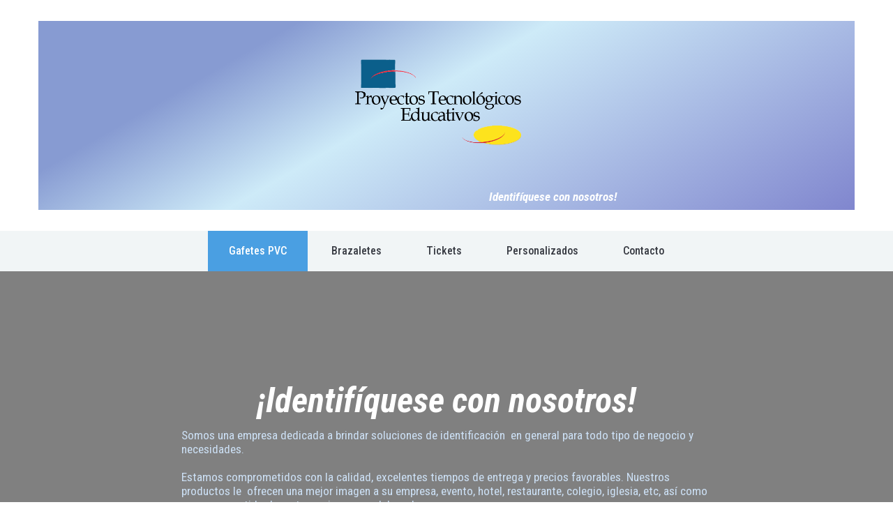

--- FILE ---
content_type: text/html; charset=UTF-8
request_url: http://proyectostecnologicos.net/
body_size: 57671
content:
	<!DOCTYPE html>
	<html lang="es-GT">
	<head>
		<meta charset="UTF-8" />
		<meta name="viewport" content="width=device-width, initial-scale=1">
		<link rel="profile" href="https://gmpg.org/xfn/11">
		<script>(function(html){html.className = html.className.replace(/\bno-js\b/,'js')})(document.documentElement);</script>
<title>Proyectos Tecnológicos</title>
	<style type="text/css">
	label[for="password"], .password-input, .lost_password{
	display:none !important;
	}
	</style>
	<link rel="alternate" type="application/rss+xml" title="Proyectos Tecnol&oacute;gicos &raquo; Feed" href="http://proyectostecnologicos.net/feed/" />
<meta name="author" content="Proyectos Tecnológicos" /><meta name="contact" content="proedutec@gmail.com" /><meta name="copyright" content="Proyectos Tecnológicos" /><meta name="keywords" content="gafetes, 
identificaciones, 
PVC, 
credenciales, 
carnet,
carné,
fotocarnet,
Gafetes PVC, 
Gafetes Guatemala, 
Identificaciones PVC,
brazaletes, 
pulseras,
tyvek, 
brazaletes para eventos, 
brazaletes de identificación, 
brazaletes de papel, 
productos personalizados, 
personalizados guatemala,
regalos personalizados, 
detalles guatemala, 
fiestas temáticas" /><script>
var pagelayer_ajaxurl = "http://proyectostecnologicos.net/site-admin/admin-ajax.php?";
var pagelayer_global_nonce = "5efc804688";
var pagelayer_server_time = 1769385650;
var pagelayer_is_live = "";
var pagelayer_facebook_id = "";
var pagelayer_settings = {"post_types":["post","page"],"enable_giver":"1","max_width":1170,"tablet_breakpoint":780,"mobile_breakpoint":360,"sidebar":false,"body_font":false,"color":false};
var pagelayer_recaptch_lang = "";
var pagelayer_recaptch_version = "";
</script><style id="pagelayer-wow-animation-style" type="text/css">.pagelayer-wow{visibility: hidden;}</style>
	<style id="pagelayer-global-styles" type="text/css">
:root{--pagelayer-color-primary:#007bff;--pagelayer-color-secondary:#6c757d;--pagelayer-color-text:#1d1d1d;--pagelayer-color-accent:#61ce70;--pagelayer-font-primary-font-family:Open Sans;--pagelayer-font-secondary-font-family:Roboto;--pagelayer-font-text-font-family:Montserrat;--pagelayer-font-accent-font-family:Poppins;}
.pagelayer-row-stretch-auto > .pagelayer-row-holder, .pagelayer-row-stretch-full > .pagelayer-row-holder.pagelayer-width-auto{ max-width: 1170px; margin-left: auto; margin-right: auto;}
@media (min-width: 781px){
			.pagelayer-hide-desktop{
				display:none !important;
			}
		}

		@media (max-width: 780px) and (min-width: 361px){
			.pagelayer-hide-tablet{
				display:none !important;
			}
			.pagelayer-wp-menu-holder[data-drop_breakpoint="tablet"] .pagelayer-wp_menu-ul{
				display:none;
			}
		}

		@media (max-width: 360px){
			.pagelayer-hide-mobile{
				display:none !important;
			}
			.pagelayer-wp-menu-holder[data-drop_breakpoint="mobile"] .pagelayer-wp_menu-ul{
				display:none;
			}
		}
@media (max-width: 780px){
	[class^="pagelayer-offset-"],
	[class*=" pagelayer-offset-"] {
		margin-left: 0;
	}

	.pagelayer-row .pagelayer-col {
		margin-left: 0;
		width: 100%;
	}
	.pagelayer-row.pagelayer-gutters .pagelayer-col {
		margin-bottom: 16px;
	}
	.pagelayer-first-sm {
		order: -1;
	}
	.pagelayer-last-sm {
		order: 1;
	}
	

}

</style><link rel='stylesheet' id='pagelayer-frontend-css'  href='http://proyectostecnologicos.net/site-data/plugins/pagelayer/css/givecss.php?give=pagelayer-frontend.css%2Cnivo-lightbox.css%2Canimate.min.css%2Cowl.carousel.min.css%2Cowl.theme.default.min.css%2Cfont-awesome5.min.css&#038;premium=premium-frontend.css&#038;ver=2.0.6' type='text/css' media='all' />
<link rel='stylesheet' id='sitepad-style-css'  href='http://proyectostecnologicos.net/sitepad-data/themes/aqueous/style.css?ver=5.1.6' type='text/css' media='all' />
<script type='text/javascript' src='http://proyectostecnologicos.net/site-inc/js/jquery/jquery.js?ver=1.12.4'></script>
<script type='text/javascript' src='http://proyectostecnologicos.net/site-inc/js/jquery/jquery-migrate.min.js?ver=1.4.1'></script>
<script type='text/javascript' src='http://proyectostecnologicos.net/site-data/plugins/pagelayer/js/givejs.php?give=pagelayer-frontend.js%2Cnivo-lightbox.min.js%2Cwow.min.js%2Cjquery-numerator.js%2CsimpleParallax.min.js%2Cowl.carousel.min.js&#038;premium=chart.min.js%2Cpremium-frontend.js%2Cshuffle.min.js&#038;ver=2.0.6'></script>
<meta name="generator" content="SitePad 5.1.6" />
<link rel="canonical" href="http://proyectostecnologicos.net/" />
<link rel='shortlink' href='http://proyectostecnologicos.net/' />
<link rel="alternate" type="application/json+oembed" href="http://proyectostecnologicos.net/sp-json/oembed/1.0/embed?url=http%3A%2F%2Fproyectostecnologicos.net%2F" />
<link rel="alternate" type="text/xml+oembed" href="http://proyectostecnologicos.net/sp-json/oembed/1.0/embed?url=http%3A%2F%2Fproyectostecnologicos.net%2F&#038;format=xml" />
<script type="text/javascript">

// Make $ is jQuery
$ = jQuery;

</script>
		<style type="text/css">.recentcomments a{display:inline !important;padding:0 !important;margin:0 !important;}</style>
			</head>

	<body class="home page-template-default page page-id-19 wp-embed-responsive pagelayer-body">
		
	<header class="pagelayer-header"><div pagelayer-id="lfy3796" class="p-lfy3796 pagelayer-post_props">
</div>
<div pagelayer-id="7dq4959" class="p-7dq4959 pagelayer-row pagelayer-row-stretch-auto pagelayer-height-default">
<style pagelayer-style-id="7dq4959">.p-7dq4959 .pagelayer-col-holder{padding: 10px}
.p-7dq4959 > .pagelayer-background-overlay{-webkit-transition: all 400ms !important; transition: all 400ms !important}
.p-7dq4959 .pagelayer-svg-top .pagelayer-shape-fill{fill:#fff}
.p-7dq4959 .pagelayer-row-svg .pagelayer-svg-top{width:100%;height:100px}
.p-7dq4959 .pagelayer-svg-bottom .pagelayer-shape-fill{fill:#fff}
.p-7dq4959 .pagelayer-row-svg .pagelayer-svg-bottom{width:100%;height:100px}
.p-7dq4959{padding-top: 30px; padding-right: 0px; padding-bottom: 30px; padding-left: 0px}
</style>
			
			
			
			
			<div class="pagelayer-row-holder pagelayer-row pagelayer-auto pagelayer-width-auto">
<div pagelayer-id="pjg2540" class="p-pjg2540 pagelayer-col">
<style pagelayer-style-id="pjg2540">.p-pjg2540 .pagelayer-col-holder > div:not(:last-child){margin-bottom: 15px}
.p-pjg2540 > .pagelayer-background-overlay{background: linear-gradient(150deg, #0f37a5 23%, #9cd6f1 45%, #000c9d 100%);opacity: 0.5;-webkit-transition: all 400ms !important; transition: all 400ms !important}
</style>
				
				
				<div class="pagelayer-background-overlay"></div>
				<div class="pagelayer-col-holder">
<div pagelayer-id="caj3087" class="p-caj3087 pagelayer-service">
<style pagelayer-style-id="caj3087">.p-caj3087 .pagelayer-service-image img{width:292px;-webkit-transition: all 400ms !important; transition: all 400ms !important}
.p-caj3087 img{filter: blur(0px) brightness(100%) contrast(100%) grayscale(0%) hue-rotate(0deg) opacity(100%) saturate(100%)}
.p-caj3087:hover img{filter: blur(0px) brightness(100%) contrast(100%) grayscale(0%) hue-rotate(0deg) opacity(100%) saturate(100%)}
.p-caj3087 .pagelayer-service-heading{text-align:center;padding-top:px; padding-right:px; padding-bottom:10px; padding-left:px;color:#0986c0;font-family: ; font-size: 28px !important; font-style:  !important; font-weight: 600 !important; font-variant:  !important; text-decoration-line:  !important; text-decoration-style:  !important; line-height: em !important; text-transform:  !important; letter-spacing: px !important; word-spacing: px !important;-webkit-transition: all 400ms !important; transition: all 400ms !important}
.p-caj3087 .pagelayer-service-details{text-align:center}
.p-caj3087 .pagelayer-service-btn{-webkit-transition: all 400ms; transition: all 400ms}
</style><div class="pagelayer-service-container pagelayer-service-align-top pagelayer-service-vertical-{{service_vertical_alignment}}">
			<div class="pagelayer-service-image">
				<img class="pagelayer-img pagelayer-animation-{{anim_hover}}" src="http://proyectostecnologicos.net/sitepad-data/uploads/2024/07/logo_proedutec_PNG_FULL.png" title="" alt="logo_proedutec_PNG_FULL" srcset="http://proyectostecnologicos.net/sitepad-data/uploads/2024/07/logo_proedutec_PNG_FULL.png, http://proyectostecnologicos.net/sitepad-data/uploads/2024/07/logo_proedutec_PNG_FULL.png 1x, http://proyectostecnologicos.net/sitepad-data/uploads/2024/07/logo_proedutec_PNG_FULL.png 2x, " />
			</div>
			<div class="pagelayer-service-details">
				
					
				
				
				
			</div>
			 
		</div></div>
<div pagelayer-id="znm8496" class="p-znm8496 pagelayer-heading" align="center">
<style pagelayer-style-id="znm8496">.p-znm8496{text-align: center}
</style><div class="pagelayer-heading-holder"><h1 style="color: rgb(255, 255, 255);"><em>&nbsp; &nbsp; &nbsp; &nbsp; &nbsp; &nbsp; &nbsp; &nbsp; &nbsp; &nbsp; &nbsp; &nbsp; &nbsp; &nbsp; &nbsp; &nbsp; &nbsp; &nbsp; &nbsp; &nbsp; &nbsp; &nbsp; &nbsp; &nbsp; &nbsp; &nbsp; &nbsp; &nbsp; &nbsp; &nbsp; &nbsp; &nbsp; &nbsp; &nbsp; &nbsp; &nbsp; &nbsp; &nbsp; Identifíquese con nosotros!</em></h1></div>
		
			</div>
</div></div>
</div></div>
<div pagelayer-id="2kn5306" class="p-2kn5306 pagelayer-row pagelayer-row-stretch-auto pagelayer-height-default">
<style pagelayer-style-id="2kn5306">.p-2kn5306 > .pagelayer-background-overlay{-webkit-transition: all 400ms !important; transition: all 400ms !important}
.p-2kn5306 .pagelayer-svg-top .pagelayer-shape-fill{fill:#fff}
.p-2kn5306 .pagelayer-row-svg .pagelayer-svg-top{width:100%;height:100px}
.p-2kn5306 .pagelayer-svg-bottom .pagelayer-shape-fill{fill:#fff}
.p-2kn5306 .pagelayer-row-svg .pagelayer-svg-bottom{width:100%;height:100px}
.p-2kn5306{background: #f1f5f6}
</style>
			
			
			
			
			<div class="pagelayer-row-holder pagelayer-row pagelayer-auto pagelayer-width-auto">
<div pagelayer-id="alz5562" class="p-alz5562 pagelayer-col">
<style pagelayer-style-id="alz5562">.p-alz5562 .pagelayer-col-holder > div:not(:last-child){margin-bottom: 15px}
.p-alz5562 > .pagelayer-background-overlay{-webkit-transition: all 400ms !important; transition: all 400ms !important}
</style>
				
				
				
				<div class="pagelayer-col-holder">
<div pagelayer-id="kle3345" class="p-kle3345 pagelayer-wp_menu">
<style pagelayer-style-id="kle3345">.p-kle3345 .pagelayer-wp_menu-ul{text-align:center}
.p-kle3345 .pagelayer-wp-menu-container li.menu-item{list-style: none}
.p-kle3345 .pagelayer-wp_menu-ul>li>a:hover{color: #ffffff}
.p-kle3345 .pagelayer-wp_menu-ul>li.pagelayer-active-sub-menu>a:hover{color: #ffffff}
.p-kle3345 .pagelayer-menu-hover-background .pagelayer-wp_menu-ul>li:hover{background-color: #4a9fe2}
.p-kle3345 .pagelayer-wp_menu-ul>li>a:hover:before{background-color: #4a9fe2;border-color:#4a9fe2}
.p-kle3345 .pagelayer-wp_menu-ul>li>a:hover:after{background-color: #4a9fe2;border-color:#4a9fe2}
.p-kle3345 .pagelayer-wp_menu-ul>li.pagelayer-active-sub-menu{background-color: #4a9fe2}
.p-kle3345 .pagelayer-wp_menu-ul>li.current-menu-item>a{color: #ffffff}
.p-kle3345 .pagelayer-wp_menu-ul>li.current-menu-item{background-color: #4a9fe2}
.p-kle3345 .pagelayer-wp-menu-container ul li.menu-item > a{font-family: Roboto Condensed !important; font-size: 16px !important; font-style:  !important; font-weight: 500 !important; font-variant:  !important; text-decoration-line: None !important; text-decoration-style: Solid !important; line-height: em !important; text-transform:  !important; letter-spacing: px !important; word-spacing: px !important}
.p-kle3345 .pagelayer-wp_menu-ul>li>a{padding-left: 30px;padding-right: 30px;padding-top: 15px;padding-bottom	: 15px}
.p-kle3345 .pagelayer-menu-type-horizontal .sub-menu{left:0px}
.p-kle3345 .pagelayer-menu-type-horizontal .sub-menu .sub-menu{left:unset;left:100% !important;top:0px}
.p-kle3345 .pagelayer-wp-menu-container ul.sub-menu>li a{color: #ffffff}
.p-kle3345 .pagelayer-wp-menu-container ul.sub-menu{background-color: #3e8ef7}
.p-kle3345 .pagelayer-wp-menu-container ul.sub-menu li a{padding-left: 10px;padding-right: 10px;padding-top: 10px;padding-bottom	: 10px}
.p-kle3345 .pagelayer-wp-menu-container .sub-menu a{margin-left: 10px}
.p-kle3345 .pagelayer-wp-menu-container .sub-menu .sub-menu a{margin-left: calc(2 * 10px)}
.p-kle3345 .pagelayer-primary-menu-bar{text-align:center}
.p-kle3345 .pagelayer-primary-menu-bar i{background-color:rgba(62,142,247,0.31);font-size:30px}
.p-kle3345 .pagelayer-wp_menu-close i{-webkit-transition: all 600ms !important; transition: all 600ms !important}
</style><div class="pagelayer-wp-menu-holder" data-layout="horizontal" data-submenu_ind="caret-down" data-drop_breakpoint="{{drop_breakpoint}}">
			<div class="pagelayer-primary-menu-bar"><i class="fas fa-bars"></i></div>
			<div class="pagelayer-wp-menu-container pagelayer-menu-type-horizontal pagelayer-menu-hover-background none {{slide_style}}" data-align="center">
				<div class="pagelayer-wp_menu-close"><i class="fas fa-times"></i></div>
				<div class="menu-aqueous-header-menu-container"><ul id="2" class="pagelayer-wp_menu-ul"><li id="menu-item-21" class="menu-item menu-item-type-post_type menu-item-object-page menu-item-home current-menu-item page_item page-item-19 current_page_item menu-item-21"><a href="http://proyectostecnologicos.net/" aria-current="page"><span class="pagelayer-nav-menu-title">Gafetes PVC</span></a><div class="pagelayer-mega-menu pagelayer-mega-editor-21"></div></li>
<li id="menu-item-55" class="menu-item menu-item-type-post_type menu-item-object-page menu-item-55"><a href="http://proyectostecnologicos.net/page-5/"><span class="pagelayer-nav-menu-title">Brazaletes</span></a><div class="pagelayer-mega-menu pagelayer-mega-editor-55"></div></li>
<li id="menu-item-91" class="menu-item menu-item-type-post_type menu-item-object-page menu-item-91"><a href="http://proyectostecnologicos.net/page-2/"><span class="pagelayer-nav-menu-title">Tickets</span></a><div class="pagelayer-mega-menu pagelayer-mega-editor-91"></div></li>
<li id="menu-item-142" class="menu-item menu-item-type-post_type menu-item-object-page menu-item-142"><a href="http://proyectostecnologicos.net/page-3/"><span class="pagelayer-nav-menu-title">Personalizados</span></a><div class="pagelayer-mega-menu pagelayer-mega-editor-142"></div></li>
<li id="menu-item-164" class="menu-item menu-item-type-post_type menu-item-object-page menu-item-164"><a href="http://proyectostecnologicos.net/page-4/"><span class="pagelayer-nav-menu-title">Contacto</span></a><div class="pagelayer-mega-menu pagelayer-mega-editor-164"></div></li>
</ul></div>
			</div>
		</div></div>
</div></div>
</div></div>

	</header>
	<div id="primary" class="content-area">
		<main id="main" class="site-main" role="main">

		
			
<article id="post-19" class="post-19 page type-page status-publish hentry">
	
	<div class="entry-content">
		<div pagelayer-id="vim8215" class="p-vim8215 pagelayer-post_props">
</div>
<div pagelayer-id="uko6212" class="p-uko6212 pagelayer-row pagelayer-row-stretch-auto pagelayer-height-default">
<style pagelayer-style-id="uko6212">.p-uko6212 .pagelayer-col-holder{padding: 10px}
.p-uko6212 > .pagelayer-background-overlay{background-color: #000000;opacity: 0.5;-webkit-transition: all 400ms !important; transition: all 400ms !important}
.p-uko6212 .pagelayer-svg-top .pagelayer-shape-fill{fill:#fff}
.p-uko6212 .pagelayer-row-svg .pagelayer-svg-top{width:100%;height:100px}
.p-uko6212 .pagelayer-svg-bottom .pagelayer-shape-fill{fill:#fff}
.p-uko6212 .pagelayer-row-svg .pagelayer-svg-bottom{width:100%;height:100px}
.p-uko6212{background: #ffffff;padding-top: 150px; padding-right: 0px; padding-bottom: 150px; padding-left: 0px}
</style>
			
			
			
			<div class="pagelayer-background-overlay"></div>
			<div class="pagelayer-row-holder pagelayer-row pagelayer-auto pagelayer-width-auto">
<div pagelayer-id="avt4507" class="p-avt4507 pagelayer-col pagelayer-col-2">
<style pagelayer-style-id="avt4507">.p-avt4507 .pagelayer-col-holder > div:not(:last-child){margin-bottom: 15px}
.p-avt4507 > .pagelayer-background-overlay{-webkit-transition: all 400ms !important; transition: all 400ms !important}
</style>
				
				
				
				<div class="pagelayer-col-holder">
</div></div>
<div pagelayer-id="zye4707" class="p-zye4707 pagelayer-col pagelayer-col-8">
<style pagelayer-style-id="zye4707">.p-zye4707 .pagelayer-col-holder > div:not(:last-child){margin-bottom: 15px}
.p-zye4707 > .pagelayer-background-overlay{-webkit-transition: all 400ms !important; transition: all 400ms !important}
</style>
				
				
				
				<div class="pagelayer-col-holder">
<div pagelayer-id="8lp4433" class="p-8lp4433 pagelayer-heading" align="center">
<style pagelayer-style-id="8lp4433">.p-8lp4433{text-align: center;margin-top: 0px; margin-right: 0px; margin-bottom: 30px; margin-left: 0px}
.p-8lp4433 .pagelayer-heading-holder *{color:#ffffff;font-family: Roboto Condensed !important; font-size: 50px !important; font-style:  !important; font-weight:  !important; font-variant:  !important; text-decoration-line:  !important; text-decoration-style: Solid !important; line-height: 1em !important; text-transform:  !important; letter-spacing: px !important; word-spacing: px !important}
.p-8lp4433 .pagelayer-heading-holder{color:#ffffff;font-family: Roboto Condensed !important; font-size: 50px !important; font-style:  !important; font-weight:  !important; font-variant:  !important; text-decoration-line:  !important; text-decoration-style: Solid !important; line-height: 1em !important; text-transform:  !important; letter-spacing: px !important; word-spacing: px !important}
</style><div class="pagelayer-heading-holder"><h6></h6><h6><em>¡Identifíquese con nosotros!</em></h6></div>
		
			</div>
<div pagelayer-id="9yq5793" class="p-9yq5793 pagelayer-text">
<style pagelayer-style-id="9yq5793">.p-9yq5793{padding-top: 0px; padding-right: 0px; padding-bottom: 0px; padding-left: 0px}
</style><div class="pagelayer-text-holder"><span style="color:#cce0f5;"><p class="MsoNormal" style="mso-margin-top-alt:auto;mso-margin-bottom-alt:auto;
text-align:justify;line-height:normal"><strong><em><span style="font-size:12.0pt;
font-family:&quot;Times New Roman&quot;,serif;mso-fareast-font-family:&quot;Times New Roman&quot;;
mso-fareast-language:ES-GT"></span></em></strong></p><p class="MsoNormal" style="line-height: normal;">Somos una empresa dedicada a brindar soluciones de
identificación&nbsp; en general para todo tipo de negocio y necesidades.<o:p></o:p></p><p class="MsoNormal" style="line-height: normal;">&nbsp;<o:p></o:p></p><p class="MsoNormal" style="line-height: normal;">Estamos comprometidos con la calidad, excelentes
tiempos de entrega y precios favorables. Nuestros productos le &nbsp;ofrecen
una mejor imagen a su empresa, evento, hotel, restaurante, colegio, iglesia,
etc, así como un mayor sentido de pertenencia a sus colaboradores.&nbsp;&nbsp;<o:p></o:p></p><p class="MsoNormal" style="line-height: normal;">&nbsp;<o:p></o:p></p><p style="text-align: center;">







</p><p class="MsoNormal" style="line-height: normal;">Estamos seguros que juntos podemos encontrar un
producto que se adecúe a sus necesidades y presupuesto.</p></span><p class="MsoNormal" style="line-height: normal;"></p><p class="MsoNormal" style="mso-margin-top-alt:auto;mso-margin-bottom-alt:auto;
text-align:justify;line-height:normal"><strong><em><span style="font-size:12.0pt;
font-family:&quot;Times New Roman&quot;,serif;mso-fareast-font-family:&quot;Times New Roman&quot;;
mso-fareast-language:ES-GT"></span></em></strong><strong><em><span style="font-size:9.0pt;font-family:&quot;Times New Roman&quot;,serif;mso-fareast-font-family:
&quot;Times New Roman&quot;;mso-fareast-language:ES-GT"><o:p></o:p></span></em></strong></p></div></div>
<div pagelayer-id="mjt9214" class="p-mjt9214 pagelayer-inner_row pagelayer-row-stretch-auto pagelayer-height-default">
<style pagelayer-style-id="mjt9214">.p-mjt9214 .pagelayer-col-holder{padding: 10px}
.p-mjt9214 > .pagelayer-background-overlay{-webkit-transition: all 400ms !important; transition: all 400ms !important}
.p-mjt9214 .pagelayer-svg-top .pagelayer-shape-fill{fill:#fff}
.p-mjt9214 .pagelayer-row-svg .pagelayer-svg-top{width:100%;height:100px}
.p-mjt9214 .pagelayer-svg-bottom .pagelayer-shape-fill{fill:#fff}
.p-mjt9214 .pagelayer-row-svg .pagelayer-svg-bottom{width:100%;height:100px}
.p-mjt9214{margin-top: 40px; margin-right: 0px; margin-bottom: 0px; margin-left: 0px}
</style>
			
			
			
			
			<div class="pagelayer-row-holder pagelayer-row pagelayer-auto pagelayer-width-auto">
<div pagelayer-id="83i7572" class="p-83i7572 pagelayer-col pagelayer-col-12">
<style pagelayer-style-id="83i7572">.p-83i7572{align-content: center !important;padding-top: 7px; padding-right: 7px; padding-bottom: 7px; padding-left: 7px}
.p-83i7572 .pagelayer-col-holder > div:not(:last-child){margin-bottom: 15px}
.p-83i7572 > .pagelayer-background-overlay{-webkit-transition: all 400ms !important; transition: all 400ms !important}
</style>
				
				
				
				<div class="pagelayer-col-holder">
<div pagelayer-id="zb5726" class="p-zb5726 pagelayer-heading">
<style pagelayer-style-id="zb5726">.p-zb5726 .pagelayer-heading-holder *{color:#111111;font-family: Roboto Condensed !important; font-size: 30px !important; font-style:  !important; font-weight: 600 !important; font-variant:  !important; text-decoration-line:  !important; text-decoration-style: Solid !important; line-height: em !important; text-transform:  !important; letter-spacing: px !important; word-spacing: px !important}
.p-zb5726 .pagelayer-heading-holder{color:#111111;font-family: Roboto Condensed !important; font-size: 30px !important; font-style:  !important; font-weight: 600 !important; font-variant:  !important; text-decoration-line:  !important; text-decoration-style: Solid !important; line-height: em !important; text-transform:  !important; letter-spacing: px !important; word-spacing: px !important}
.p-zb5726{margin-top: 20px; margin-right: 0px; margin-bottom: 10px; margin-left: 20px}
</style><div class="pagelayer-heading-holder"><span style="color:#ffffff;"><em style="color: rgb(255, 255, 255);">Beneficios de nuestros gafetes:</em></span></div>
		
			</div>
<div pagelayer-id="9ex2463" class="p-9ex2463 pagelayer-list">
<style pagelayer-style-id="9ex2463">.p-9ex2463 li{list-style-type: none}
.p-9ex2463 .pagelayer-list-icon-holder{padding-bottom: calc(10px/2); padding-top: calc(10px/2)}
.p-9ex2463 .pagelayer-list-item{margin-left: 10px}
.p-9ex2463 .pagelayer-list-icon{color:#0986c0}
.p-9ex2463 .pagelayer-list-ul > div:not(:last-child){border-bottom-style: solid}
.p-9ex2463 .pagelayer-list-ul > div{border-bottom-color: rgba(203,210,220,0.47);border-bottom-width: 3px}
</style><ul class="pagelayer-list-ul pagelayer-list-type-none">
<div pagelayer-id="xsq9040" class="p-xsq9040 pagelayer-list_item">
<li class="pagelayer-list-li">
				
					<span class="pagelayer-list-icon-holder">
						<i class="pagelayer-list-icon fas fa-star"></i>
						<span class="pagelayer-list-item"><font color="#ffffff"><span style="font-size: 17.3333px;">Impresión térmica (NO DE DESPINTAN, NI SE BORRAN)</span></font></span>
					</span>
				
			</li></div>
<div pagelayer-id="te29008" class="p-te29008 pagelayer-list_item">
<li class="pagelayer-list-li">
				
					<span class="pagelayer-list-icon-holder">
						<i class="pagelayer-list-icon fas fa-star"></i>
						<span class="pagelayer-list-item"><font color="#ffffff">Tamaño estándar&nbsp;</font></span>
					</span>
				
			</li></div>
</ul></div>
<div pagelayer-id="lrl77" class="p-lrl77 pagelayer-list">
<style pagelayer-style-id="lrl77">.p-lrl77 li{list-style-type: none}
.p-lrl77 .pagelayer-list-icon-holder{padding-bottom: calc(10px/2); padding-top: calc(10px/2)}
.p-lrl77 .pagelayer-list-item{margin-left: 10px}
.p-lrl77 .pagelayer-list-icon{color:#0986c0}
.p-lrl77 .pagelayer-list-ul > div:not(:last-child){border-bottom-style: solid}
.p-lrl77 .pagelayer-list-ul > div{border-bottom-color: rgba(203,210,220,0.47);border-bottom-width: 3px}
</style><ul class="pagelayer-list-ul pagelayer-list-type-none">
<div pagelayer-id="kif6745" class="p-kif6745 pagelayer-list_item">
<li class="pagelayer-list-li">
				
					<span class="pagelayer-list-icon-holder">
						<i class="pagelayer-list-icon fas fa-star"></i>
						<span class="pagelayer-list-item"><font color="#ffffff"><span style="font-size: 17.3333px;">Totalmente confiables y con garantía&nbsp;</span></font></span>
					</span>
				
			</li></div>
<div pagelayer-id="jjh1001" class="p-jjh1001 pagelayer-list_item">
<li class="pagelayer-list-li">
				
					<span class="pagelayer-list-icon-holder">
						<i class="pagelayer-list-icon fas fa-star"></i>
						<span class="pagelayer-list-item"><font color="#ffffff">Se ajustan a sus necesidades&nbsp;</font></span>
					</span>
				
			</li></div>
</ul></div>
<div pagelayer-id="cka6217" class="p-cka6217 pagelayer-heading">
<style pagelayer-style-id="cka6217">.p-cka6217 .pagelayer-heading-holder *{color:#111111;font-family: Roboto Condensed !important; font-size: 30px !important; font-style:  !important; font-weight: 600 !important; font-variant:  !important; text-decoration-line:  !important; text-decoration-style: Solid !important; line-height: em !important; text-transform:  !important; letter-spacing: px !important; word-spacing: px !important}
.p-cka6217 .pagelayer-heading-holder{color:#111111;font-family: Roboto Condensed !important; font-size: 30px !important; font-style:  !important; font-weight: 600 !important; font-variant:  !important; text-decoration-line:  !important; text-decoration-style: Solid !important; line-height: em !important; text-transform:  !important; letter-spacing: px !important; word-spacing: px !important}
.p-cka6217{margin-top: 20px; margin-right: 0px; margin-bottom: 10px; margin-left: 20px}
</style><div class="pagelayer-heading-holder"><span style="color:#ffffff;"><em style="color: rgb(255, 255, 255);">Nuestros gafetes son útiles para:</em></span></div>
		
			</div>
<div pagelayer-id="ndb6316" class="p-ndb6316 pagelayer-list">
<style pagelayer-style-id="ndb6316">.p-ndb6316 li{list-style-type: none}
.p-ndb6316 .pagelayer-list-icon-holder{padding-bottom: calc(10px/2); padding-top: calc(10px/2)}
.p-ndb6316 .pagelayer-list-item{margin-left: 10px}
.p-ndb6316 .pagelayer-list-icon{color:#0986c0}
.p-ndb6316 .pagelayer-list-ul > div:not(:last-child){border-bottom-style: solid}
.p-ndb6316 .pagelayer-list-ul > div{border-bottom-color: rgba(203,210,220,0.47);border-bottom-width: 3px}
</style><ul class="pagelayer-list-ul pagelayer-list-type-none">
<div pagelayer-id="zo79529" class="p-zo79529 pagelayer-list_item">
<li class="pagelayer-list-li">
				
					<span class="pagelayer-list-icon-holder">
						<i class="pagelayer-list-icon fas fa-star"></i>
						<span class="pagelayer-list-item"><font color="#ffffff"><span style="font-size: 17.3333px;">Identificar a colaboradores</span></font></span>
					</span>
				
			</li></div>
<div pagelayer-id="evt6875" class="p-evt6875 pagelayer-list_item">
<li class="pagelayer-list-li">
				
					<span class="pagelayer-list-icon-holder">
						<i class="pagelayer-list-icon fas fa-star"></i>
						<span class="pagelayer-list-item"><span style="color:#ffffff;">Identificar a alumnos</span></span>
					</span>
				
			</li></div>
</ul></div>
<div pagelayer-id="bza2261" class="p-bza2261 pagelayer-list">
<style pagelayer-style-id="bza2261">.p-bza2261 li{list-style-type: none}
.p-bza2261 .pagelayer-list-icon-holder{padding-bottom: calc(10px/2); padding-top: calc(10px/2)}
.p-bza2261 .pagelayer-list-item{margin-left: 10px}
.p-bza2261 .pagelayer-list-icon{color:#0986c0}
.p-bza2261 .pagelayer-list-ul > div:not(:last-child){border-bottom-style: solid}
.p-bza2261 .pagelayer-list-ul > div{border-bottom-color: rgba(203,210,220,0.47);border-bottom-width: 3px}
</style><ul class="pagelayer-list-ul pagelayer-list-type-none">
<div pagelayer-id="t1n5605" class="p-t1n5605 pagelayer-list_item">
<li class="pagelayer-list-li">
				
					<span class="pagelayer-list-icon-holder">
						<i class="pagelayer-list-icon fas fa-star"></i>
						<span class="pagelayer-list-item"><font color="#ffffff">Fidelización de clientes</font></span>
					</span>
				
			</li></div>
<div pagelayer-id="yz14875" class="p-yz14875 pagelayer-list_item">
<li class="pagelayer-list-li">
				
					<span class="pagelayer-list-icon-holder">
						<i class="pagelayer-list-icon fas fa-star"></i>
						<span class="pagelayer-list-item"><span style="color:#ffffff;">Identificación de miembros en grupos religiosos</span></span>
					</span>
				
			</li></div>
</ul></div>
</div></div>
</div></div>
<div pagelayer-id="kdx7747" class="p-kdx7747 pagelayer-text">
<style pagelayer-style-id="kdx7747">.p-kdx7747{padding-top: 0px; padding-right: 0px; padding-bottom: 0px; padding-left: 0px}
</style><div class="pagelayer-text-holder"><span style="color:#cce0f5;"><p class="MsoNormal" style="mso-margin-top-alt:auto;mso-margin-bottom-alt:auto;
text-align:justify;line-height:normal"><strong><em><span style="font-size:12.0pt;
font-family:&quot;Times New Roman&quot;,serif;mso-fareast-font-family:&quot;Times New Roman&quot;;
mso-fareast-language:ES-GT"></span></em></strong></p><p class="MsoNormal" style="line-height: normal;">&nbsp;<br /></p><p class="MsoNormal" style="line-height: normal;"><o:p></o:p></p><p class="MsoNormal" style="line-height: normal;">&nbsp;<br /></p><p class="MsoNormal" style="line-height: normal;"><o:p></o:p></p><p style="text-align: center;">







</p><p class="MsoNormal" style="line-height: normal;"><br /></p></span><p class="MsoNormal" style="line-height: normal;"></p><p class="MsoNormal" style="mso-margin-top-alt:auto;mso-margin-bottom-alt:auto;
text-align:justify;line-height:normal"><strong><em><span style="font-size:12.0pt;
font-family:&quot;Times New Roman&quot;,serif;mso-fareast-font-family:&quot;Times New Roman&quot;;
mso-fareast-language:ES-GT"></span></em></strong><strong><em><span style="font-size:9.0pt;font-family:&quot;Times New Roman&quot;,serif;mso-fareast-font-family:
&quot;Times New Roman&quot;;mso-fareast-language:ES-GT"><o:p></o:p></span></em></strong></p></div></div>
<div pagelayer-id="ndq8101" class="p-ndq8101 pagelayer-image">
<style pagelayer-style-id="ndq8101">.p-ndq8101 .pagelayer-image-holder{text-align: center}
.p-ndq8101 .pagelayer-image-holder .pagelayer-image-overlay-content{text-align: center}
.p-ndq8101 .pagelayer-img{-webkit-transition: all 400ms; transition: all 400ms}
.p-ndq8101 .pagelayer-image-caption{color: #0986c0}
</style><div class="pagelayer-image-holder pagelayer-anim-par">
			
				<img class="pagelayer-img pagelayer-animation-{{anim_hover}}" src="http://proyectostecnologicos.net/sitepad-data/uploads/2024/07/gafetes.jpg" title="" alt="gafetes" srcset="http://proyectostecnologicos.net/sitepad-data/uploads/2024/07/gafetes.jpg, http://proyectostecnologicos.net/sitepad-data/uploads/2024/07/gafetes.jpg 1x, " />
				
			
		</div>
		</div>
<div pagelayer-id="ig05001" class="p-ig05001 pagelayer-text">
<style pagelayer-style-id="ig05001">.p-ig05001{padding-top: 0px; padding-right: 0px; padding-bottom: 0px; padding-left: 0px}
</style><div class="pagelayer-text-holder"><span style="color:#cce0f5;"><p class="MsoNormal" style="mso-margin-top-alt:auto;mso-margin-bottom-alt:auto;
text-align:justify;line-height:normal"><strong><em><span style="font-size:12.0pt;
font-family:&quot;Times New Roman&quot;,serif;mso-fareast-font-family:&quot;Times New Roman&quot;;
mso-fareast-language:ES-GT"></span></em></strong></p><p class="MsoNormal" style="line-height: normal;">&nbsp;<br /></p><p class="MsoNormal" style="line-height: normal;"><o:p></o:p></p><p class="MsoNormal" style="line-height: normal;">&nbsp;<br /></p><p class="MsoNormal" style="line-height: normal;"><o:p></o:p></p><p style="text-align: center;">







</p><p class="MsoNormal" style="line-height: normal; text-align: center;"><strong><em><span style="font-size:18.0pt;font-family:&quot;Times New Roman&quot;,serif;
mso-fareast-font-family:&quot;Times New Roman&quot;;mso-fareast-language:ES-GT"></span></em></strong></p></span><p class="MsoNormal" style="line-height: normal; text-align: center;"><sup></sup></p><span style="background-color: rgb(204, 232, 204); color: rgb(204, 232, 204);"><p class="MsoNormal" style="line-height: normal; text-align: center;"><sup>CONTÁCTENOS:</sup></p></span><span style="background-color: rgb(204, 232, 204); color: rgb(204, 232, 204);"><p class="MsoNormal" align="center" style="margin-bottom: 12pt; line-height: normal; text-align: center;"><sup>Correo:&nbsp;proedutec@gmail.com</sup></p></span><span style="background-color: rgb(204, 232, 204); color: rgb(204, 232, 204);"><p class="MsoNormal" align="center" style="margin-bottom: 12pt; line-height: normal; text-align: center;"><sup>
TELS.&nbsp;22384767 - &nbsp;44722008&nbsp;&nbsp;</sup></p></span></div></div>
</div></div>
<div pagelayer-id="q311854" class="p-q311854 pagelayer-col pagelayer-col-2">
<style pagelayer-style-id="q311854">.p-q311854 .pagelayer-col-holder > div:not(:last-child){margin-bottom: 15px}
.p-q311854 > .pagelayer-background-overlay{-webkit-transition: all 400ms !important; transition: all 400ms !important}
</style>
				
				
				
				<div class="pagelayer-col-holder">
</div></div>
</div></div>
<div pagelayer-id="c4u8597" class="p-c4u8597 pagelayer-row pagelayer-row-stretch-auto pagelayer-height-default">
<style pagelayer-style-id="c4u8597">.p-c4u8597 .pagelayer-col-holder{padding: 10px}
.p-c4u8597 > .pagelayer-background-overlay{-webkit-transition: all 400ms !important; transition: all 400ms !important}
.p-c4u8597 .pagelayer-svg-top .pagelayer-shape-fill{fill:#fff}
.p-c4u8597 .pagelayer-row-svg .pagelayer-svg-top{width:100%;height:100px}
.p-c4u8597 .pagelayer-svg-bottom .pagelayer-shape-fill{fill:#fff}
.p-c4u8597 .pagelayer-row-svg .pagelayer-svg-bottom{width:100%;height:100px}
.p-c4u8597{margin-top: 60px; margin-right: 0px; margin-bottom: 0px; margin-left: 0px}
</style>
			
			
			
			
			<div class="pagelayer-row-holder pagelayer-row pagelayer-auto pagelayer-width-auto">
<div pagelayer-id="9n55016" class="p-9n55016 pagelayer-col pagelayer-col-2">
<style pagelayer-style-id="9n55016">.p-9n55016 .pagelayer-col-holder > div:not(:last-child){margin-bottom: 15px}
.p-9n55016 > .pagelayer-background-overlay{-webkit-transition: all 400ms !important; transition: all 400ms !important}
</style>
				
				
				
				<div class="pagelayer-col-holder">
</div></div>
<div pagelayer-id="4gw2591" class="p-4gw2591 pagelayer-col pagelayer-col-8">
<style pagelayer-style-id="4gw2591">.p-4gw2591 .pagelayer-col-holder > div:not(:last-child){margin-bottom: 15px}
.p-4gw2591 > .pagelayer-background-overlay{-webkit-transition: all 400ms !important; transition: all 400ms !important}
</style>
				
				
				
				<div class="pagelayer-col-holder">
<div pagelayer-id="zps2933" class="p-zps2933 pagelayer-heading" align="center">
<style pagelayer-style-id="zps2933">.p-zps2933{text-align: center}
.p-zps2933 .pagelayer-heading-holder *{color:#111111;font-family: Roboto Condensed !important; font-size: 40px !important; font-style:  !important; font-weight: 500 !important; font-variant:  !important; text-decoration-line:  !important; text-decoration-style: Solid !important; line-height: 1em !important; text-transform:  !important; letter-spacing: px !important; word-spacing: px !important}
.p-zps2933 .pagelayer-heading-holder{color:#111111;font-family: Roboto Condensed !important; font-size: 40px !important; font-style:  !important; font-weight: 500 !important; font-variant:  !important; text-decoration-line:  !important; text-decoration-style: Solid !important; line-height: 1em !important; text-transform:  !important; letter-spacing: px !important; word-spacing: px !important}
</style><div class="pagelayer-heading-holder">¿Por qué elegirnos?</div>
		
			</div>
<div pagelayer-id="diu8243" class="p-diu8243 pagelayer-text">
<div class="pagelayer-text-holder"><p style="text-align: center">&nbsp;Estamos seguros que quedará totalmente satisfecho con nuestro servicio profesional pues estamos comprometidos con la calidad, manejamos excelentes tiempos de entrega y precios favorables.&nbsp;&nbsp;</p><p class="MsoNormal" style="mso-margin-top-alt:auto;mso-margin-bottom-alt:auto;
text-align:justify;line-height:normal"><b><i><span style="font-size:9.0pt;font-family:&quot;Times New Roman&quot;,serif;mso-fareast-font-family:
&quot;Times New Roman&quot;;mso-fareast-language:ES-GT"><o:p></o:p></span></i></b></p></div></div>
</div></div>
<div pagelayer-id="pg87013" class="p-pg87013 pagelayer-col pagelayer-col-2">
<style pagelayer-style-id="pg87013">.p-pg87013 .pagelayer-col-holder > div:not(:last-child){margin-bottom: 15px}
.p-pg87013 > .pagelayer-background-overlay{-webkit-transition: all 400ms !important; transition: all 400ms !important}
</style>
				
				
				
				<div class="pagelayer-col-holder">
</div></div>
</div></div>
<div pagelayer-id="zj09170" class="p-zj09170 pagelayer-row pagelayer-row-stretch-auto pagelayer-height-default">
<style pagelayer-style-id="zj09170">.p-zj09170 .pagelayer-col-holder{padding: 10px}
.p-zj09170 > .pagelayer-background-overlay{-webkit-transition: all 400ms !important; transition: all 400ms !important}
.p-zj09170 .pagelayer-svg-top .pagelayer-shape-fill{fill:#fff}
.p-zj09170 .pagelayer-row-svg .pagelayer-svg-top{width:100%;height:100px}
.p-zj09170 .pagelayer-svg-bottom .pagelayer-shape-fill{fill:#fff}
.p-zj09170 .pagelayer-row-svg .pagelayer-svg-bottom{width:100%;height:100px}
.p-zj09170{margin-top: 60px; margin-right: 0px; margin-bottom: 60px; margin-left: 0px}
</style>
			
			
			
			
			<div class="pagelayer-row-holder pagelayer-row pagelayer-auto pagelayer-width-auto">
<div pagelayer-id="hvv7454" class="p-hvv7454 pagelayer-col pagelayer-col-4">
<style pagelayer-style-id="hvv7454">.p-hvv7454 .pagelayer-col-holder > div:not(:last-child){margin-bottom: 15px}
.p-hvv7454 > .pagelayer-background-overlay{-webkit-transition: all 400ms !important; transition: all 400ms !important}
</style>
				
				
				
				<div class="pagelayer-col-holder">
<div pagelayer-id="zl62763" class="p-zl62763 pagelayer-iconbox">
<style pagelayer-style-id="zl62763">.p-zl62763 .pagelayer-service-icon{padding-top:20px; padding-right:0px; padding-bottom:5px; padding-left:0px;font-size:50px}
.p-zl62763 .pagelayer-service-icon i{color:#4a9fe2;-webkit-transition: all 400ms; transition: all 400ms}
.p-zl62763 .pagelayer-service-heading{padding-top:10px; padding-right:0px; padding-bottom:10px; padding-left:0px;color:#000000;font-family: Roboto Condensed; font-size: 24px !important; font-style:  !important; font-weight: 600 !important; font-variant:  !important; text-decoration-line:  !important; text-decoration-style: Solid !important; line-height: em !important; text-transform:  !important; letter-spacing: px !important; word-spacing: px !important;-webkit-transition: all 400ms; transition: all 400ms}
.p-zl62763 .pagelayer-service-details{text-align:center}
.p-zl62763 .pagelayer-service-text{padding-top:0px; padding-right:15px; padding-bottom:15px; padding-left:15px}
.p-zl62763 .pagelayer-service-btn{-webkit-transition: all 400ms; transition: all 400ms}
.p-zl62763:hover{box-shadow: 2px 2px 15px 2px #1d1d1d  !important}
</style><div class="pagelayer-service-container pagelayer-service-align-top pagelayer-service-vertical-{{service_vertical_alignment}}">
			<div class="pagelayer-service-icon pagelayer-service-default">
				<i class="fas fa-briefcase pagelayer-icon-{{service_icon_shape_type}} pagelayer-animation-{{anim_hover}}" aria-hidden="true"></i>
			</div>
			<div class="pagelayer-service-details">
				
					<div class="pagelayer-service-heading">Compre en línea</div>
				
				<div class="pagelayer-service-text"><p><span>&nbsp;Solicite los suyos sin salir de casa por medio de WhatsApp o enviando un correo electrónico a proedutec@gmail.com</span></p></div>
				
			</div>
			 
		</div></div>
</div></div>
<div pagelayer-id="8re1945" class="p-8re1945 pagelayer-col pagelayer-col-4">
<style pagelayer-style-id="8re1945">.p-8re1945 .pagelayer-col-holder > div:not(:last-child){margin-bottom: 15px}
.p-8re1945 > .pagelayer-background-overlay{-webkit-transition: all 400ms !important; transition: all 400ms !important}
</style>
				
				
				
				<div class="pagelayer-col-holder">
<div pagelayer-id="0x18873" class="p-0x18873 pagelayer-iconbox">
<style pagelayer-style-id="0x18873">.p-0x18873 .pagelayer-service-icon{padding-top:20px; padding-right:0px; padding-bottom:5px; padding-left:0px;font-size:50px}
.p-0x18873 .pagelayer-service-icon i{color:#4a9fe2;-webkit-transition: all 400ms; transition: all 400ms}
.p-0x18873 .pagelayer-service-heading{text-align:center;padding-top:10px; padding-right:0px; padding-bottom:10px; padding-left:0px;color:#000000;font-family: Roboto Condensed; font-size: 24px !important; font-style:  !important; font-weight: 600 !important; font-variant:  !important; text-decoration-line:  !important; text-decoration-style: Solid !important; line-height: em !important; text-transform:  !important; letter-spacing: px !important; word-spacing: px !important;-webkit-transition: all 400ms; transition: all 400ms}
.p-0x18873 .pagelayer-service-details{text-align:center}
.p-0x18873 .pagelayer-service-text{padding-top:0px; padding-right:15px; padding-bottom:15px; padding-left:15px}
.p-0x18873 .pagelayer-service-btn{-webkit-transition: all 400ms; transition: all 400ms}
.p-0x18873:hover{box-shadow: 2px 2px 15px 2px #1d1d1d  !important}
</style><div class="pagelayer-service-container pagelayer-service-align-top pagelayer-service-vertical-{{service_vertical_alignment}}">
			<div class="pagelayer-service-icon pagelayer-service-default">
				<i class="fas fa-credit-card pagelayer-icon-{{service_icon_shape_type}} pagelayer-animation-{{anim_hover}}" aria-hidden="true"></i>
			</div>
			<div class="pagelayer-service-details">
				
					<div class="pagelayer-service-heading"><p><span style="font-family: &quot;Roboto Condensed&quot;; font-size: 24px; font-weight: 600;">Pague con tarjeta o transferencia&nbsp;&nbsp;</span><br /></p></div>
				
				<div class="pagelayer-service-text"><p><span>Aceptamos todas las tarjetas de crédito y débito sin recargo adicional a través de link de pago seguro</span></p></div>
				
			</div>
			 
		</div></div>
</div></div>
<div pagelayer-id="19a4355" class="p-19a4355 pagelayer-col pagelayer-col-4">
<style pagelayer-style-id="19a4355">.p-19a4355 .pagelayer-col-holder > div:not(:last-child){margin-bottom: 15px}
.p-19a4355 > .pagelayer-background-overlay{-webkit-transition: all 400ms !important; transition: all 400ms !important}
</style>
				
				
				
				<div class="pagelayer-col-holder">
<div pagelayer-id="asj6532" class="p-asj6532 pagelayer-iconbox">
<style pagelayer-style-id="asj6532">.p-asj6532 .pagelayer-service-icon{padding-top:20px; padding-right:0px; padding-bottom:5px; padding-left:0px;font-size:50px}
.p-asj6532 .pagelayer-service-icon i{color:#4a9fe2;-webkit-transition: all 400ms; transition: all 400ms}
.p-asj6532 .pagelayer-service-heading{text-align:center;padding-top:10px; padding-right:0px; padding-bottom:10px; padding-left:0px;color:#000000;font-family: Roboto Condensed; font-size: 24px !important; font-style:  !important; font-weight: 600 !important; font-variant:  !important; text-decoration-line:  !important; text-decoration-style: Solid !important; line-height: em !important; text-transform:  !important; letter-spacing: px !important; word-spacing: px !important;-webkit-transition: all 400ms; transition: all 400ms}
.p-asj6532 .pagelayer-service-details{text-align:center}
.p-asj6532 .pagelayer-service-text{padding-top:0px; padding-right:15px; padding-bottom:15px; padding-left:15px}
.p-asj6532 .pagelayer-service-btn{-webkit-transition: all 400ms; transition: all 400ms}
.p-asj6532:hover{box-shadow: 2px 2px 15px 2px #1d1d1d  !important}
</style><div class="pagelayer-service-container pagelayer-service-align-top pagelayer-service-vertical-{{service_vertical_alignment}}">
			<div class="pagelayer-service-icon pagelayer-service-default">
				<i class="fas fa-truck pagelayer-icon-{{service_icon_shape_type}} pagelayer-animation-{{anim_hover}}" aria-hidden="true"></i>
			</div>
			<div class="pagelayer-service-details">
				
					<div class="pagelayer-service-heading">Enviamos su pedido</div>
				
				<div class="pagelayer-service-text"><p><span>&nbsp;Tenemos envíos disponibles a toda Guatemala&nbsp;</span></p></div>
				
			</div>
			 
		</div></div>
</div></div>
</div></div>
	</div><!-- .entry-content -->

</article><!-- #post-## -->

		</main><!-- .site-main -->
	</div><!-- .content-area -->


	<footer class="pagelayer-footer"><div pagelayer-id="3zx2785" class="p-3zx2785 pagelayer-post_props">
</div>
<div pagelayer-id="4ak7403" class="p-4ak7403 pagelayer-row pagelayer-row-stretch-auto pagelayer-height-default">
<style pagelayer-style-id="4ak7403">.p-4ak7403 .pagelayer-col-holder{padding: 10px}
.p-4ak7403 > .pagelayer-background-overlay{-webkit-transition: all 400ms !important; transition: all 400ms !important}
.p-4ak7403 .pagelayer-svg-top .pagelayer-shape-fill{fill:#fff}
.p-4ak7403 .pagelayer-row-svg .pagelayer-svg-top{width:100%;height:100px}
.p-4ak7403 .pagelayer-svg-bottom .pagelayer-shape-fill{fill:#fff}
.p-4ak7403 .pagelayer-row-svg .pagelayer-svg-bottom{width:100%;height:100px}
.p-4ak7403{background: #000000;padding-top: 60px; padding-right: 0px; padding-bottom: 60px; padding-left: 0px}
</style>
			
			
			
			
			<div class="pagelayer-row-holder pagelayer-row pagelayer-auto pagelayer-width-auto">
<div pagelayer-id="s2b6857" class="p-s2b6857 pagelayer-col pagelayer-col-5">
<style pagelayer-style-id="s2b6857">.p-s2b6857 .pagelayer-col-holder > div:not(:last-child){margin-bottom: 15px}
.p-s2b6857 > .pagelayer-background-overlay{-webkit-transition: all 400ms !important; transition: all 400ms !important}
</style>
				
				
				
				<div class="pagelayer-col-holder">
<div pagelayer-id="8th9155" class="p-8th9155 pagelayer-heading">
<style pagelayer-style-id="8th9155">.p-8th9155 .pagelayer-heading-holder *{color:#ffffff;font-family: Roboto Condensed !important; font-size: 32px !important; font-style:  !important; font-weight: 500 !important; font-variant:  !important; text-decoration-line:  !important; text-decoration-style: Solid !important; line-height: 1em !important; text-transform:  !important; letter-spacing: px !important; word-spacing: px !important}
.p-8th9155 .pagelayer-heading-holder{color:#ffffff;font-family: Roboto Condensed !important; font-size: 32px !important; font-style:  !important; font-weight: 500 !important; font-variant:  !important; text-decoration-line:  !important; text-decoration-style: Solid !important; line-height: 1em !important; text-transform:  !important; letter-spacing: px !important; word-spacing: px !important}
</style><div class="pagelayer-heading-holder">ESCRIBANOS</div>
		
			</div>
<div pagelayer-id="to29559" class="p-to29559 pagelayer-text">
<div class="pagelayer-text-holder"><p><font color="#cce0f5" style="color: rgb(255, 255, 255);"><strong style="color: rgb(255, 255, 255);">Por WhatsApp:</strong>&nbsp;<a href="https://wa.me/+50255639775" style="color: rgb(255, 255, 255);">55639775&nbsp;</a>- <a href="https://wa.me/+50244722008" style="color: rgb(255, 255, 255);">44722008</a></font></p></div></div>
<div pagelayer-id="opo8160" class="p-opo8160 pagelayer-text">
<div class="pagelayer-text-holder"><p style="color: rgb(204, 224, 245);"><strong style="color: rgb(255, 255, 255);">Por correo:</strong> <em style="color: rgb(255, 255, 255);"><a href="mailto:proedutec@gmail.com" style="color: rgb(255, 255, 255);">proedutec@gmail.com</a></em></p></div></div>
<div pagelayer-id="6cy5220" class="p-6cy5220 pagelayer-social_grp">
<style pagelayer-style-id="6cy5220">.p-6cy5220{text-align: left}
.p-6cy5220 > div{display: inline-block}
.p-6cy5220 .pagelayer-social{padding: 14px}
.p-6cy5220 .pagelayer-social-fa{font-size: 20px;color: #ffffff !important;-webkit-transition: all 400ms; transition: all 400ms}
.p-6cy5220 .pagelayer-icon-holder{font-size: 20px;-webkit-transition: all 400ms; transition: all 400ms}
.p-6cy5220 .pagelayer-icon-holder:hover .pagelayer-social-fa{color: #ffffff !important}
</style>
<div pagelayer-id="p531012" class="p-p531012 pagelayer-social">
<div class="pagelayer-icon-holder pagelayer-facebook-f" data-icon="fab fa-facebook-f">
					<a class="pagelayer-ele-link" href="https://www.facebook.com/proedutec.gt">
						<i class="pagelayer-social-fa fab fa-facebook-f"></i>
					</a>
				</div></div>
<div pagelayer-id="fos7647" class="p-fos7647 pagelayer-social">
<div class="pagelayer-icon-holder pagelayer-instagram" data-icon="fab fa-instagram">
					<a class="pagelayer-ele-link" href="https://www.instagram.com/proyectos.tecnologicos/?hl=es-la">
						<i class="pagelayer-social-fa fab fa-instagram"></i>
					</a>
				</div></div>
</div>
</div></div>
<div pagelayer-id="jat3270" class="p-jat3270 pagelayer-col pagelayer-col-2">
<style pagelayer-style-id="jat3270">.p-jat3270 .pagelayer-col-holder > div:not(:last-child){margin-bottom: 15px}
.p-jat3270 > .pagelayer-background-overlay{-webkit-transition: all 400ms !important; transition: all 400ms !important}
</style>
				
				
				
				<div class="pagelayer-col-holder">
<div pagelayer-id="ysd9411" class="p-ysd9411 pagelayer-heading">
<style pagelayer-style-id="ysd9411">.p-ysd9411 .pagelayer-heading-holder *{color:#ffffff;font-family: Roboto Condensed !important; font-size: 24px !important; font-style:  !important; font-weight: 700 !important; font-variant:  !important; text-decoration-line:  !important; text-decoration-style: Solid !important; line-height: 1em !important; text-transform:  !important; letter-spacing: px !important; word-spacing: px !important}
.p-ysd9411 .pagelayer-heading-holder{color:#ffffff;font-family: Roboto Condensed !important; font-size: 24px !important; font-style:  !important; font-weight: 700 !important; font-variant:  !important; text-decoration-line:  !important; text-decoration-style: Solid !important; line-height: 1em !important; text-transform:  !important; letter-spacing: px !important; word-spacing: px !important}
</style><div class="pagelayer-heading-holder">LLAMENOS</div>
		
			</div>
<div pagelayer-id="jsq8605" class="p-jsq8605 pagelayer-list">
<style pagelayer-style-id="jsq8605">.p-jsq8605 li{list-style-type: circle;font-family: Roboto Condensed; font-size: 14px !important; font-style:  !important; font-weight:  !important; font-variant:  !important; text-decoration-line:  !important; text-decoration-style: Solid !important; line-height: 1em !important; text-transform:  !important; letter-spacing: px !important; word-spacing: px !important}
.p-jsq8605 .pagelayer-list-icon-holder{padding-bottom: calc(15px/2); padding-top: calc(15px/2)}
.p-jsq8605 .pagelayer-list-item{color:#9b9a9a}
.p-jsq8605 li > a{font-family: Roboto Condensed; font-size: 14px !important; font-style:  !important; font-weight:  !important; font-variant:  !important; text-decoration-line:  !important; text-decoration-style: Solid !important; line-height: 1em !important; text-transform:  !important; letter-spacing: px !important; word-spacing: px !important}
.p-jsq8605 .pagelayer-list-icon{color:#3E8EF7}
</style><ul class="pagelayer-list-ul pagelayer-list-type-circle">
<div pagelayer-id="gcn6573" class="p-gcn6573 pagelayer-list_item">
<li class="pagelayer-list-li">
				
					<span class="pagelayer-list-icon-holder">
						
						<span class="pagelayer-list-item"><strong style="color: rgb(255, 255, 255);">44722008</strong></span>
					</span>
				
			</li></div>
<div pagelayer-id="di74412" class="p-di74412 pagelayer-list_item">
<li class="pagelayer-list-li">
				
					<span class="pagelayer-list-icon-holder">
						
						<span class="pagelayer-list-item"><span style="color:#cce0f5;"><span style=""><strong style="color: rgb(255, 255, 255);">22384767</strong></span></span><span style="color:#cce8cc;"><strong></strong></span></span>
					</span>
				
			</li></div>
<div pagelayer-id="04w1173" class="p-04w1173 pagelayer-list_item">
</div>
</ul></div>
</div></div>
<div pagelayer-id="shg2982" class="p-shg2982 pagelayer-col pagelayer-col-3">
<style pagelayer-style-id="shg2982">.p-shg2982 .pagelayer-col-holder > div:not(:last-child){margin-bottom: 15px}
.p-shg2982 > .pagelayer-background-overlay{-webkit-transition: all 400ms !important; transition: all 400ms !important}
</style>
				
				
				
				<div class="pagelayer-col-holder">
<div pagelayer-id="orw8249" class="p-orw8249 pagelayer-heading">
<style pagelayer-style-id="orw8249">.p-orw8249 .pagelayer-heading-holder *{color:#ffffff;font-family: Roboto Condensed !important; font-size: 24px !important; font-style:  !important; font-weight: 700 !important; font-variant:  !important; text-decoration-line:  !important; text-decoration-style: Solid !important; line-height: 1em !important; text-transform:  !important; letter-spacing: px !important; word-spacing: px !important}
.p-orw8249 .pagelayer-heading-holder{color:#ffffff;font-family: Roboto Condensed !important; font-size: 24px !important; font-style:  !important; font-weight: 700 !important; font-variant:  !important; text-decoration-line:  !important; text-decoration-style: Solid !important; line-height: 1em !important; text-transform:  !important; letter-spacing: px !important; word-spacing: px !important}
</style><div class="pagelayer-heading-holder">VISITENOS</div>
		
			</div>
<div pagelayer-id="gv56966" class="p-gv56966 pagelayer-text">
<div class="pagelayer-text-holder"><p><strong><em><u><span style="color: rgb(255, 255, 255);">INFORM<span style=""></span>ACIÓN IMPORTANTE:</span></u></em></strong> </p></div></div>
<div pagelayer-id="iot5467" class="p-iot5467 pagelayer-text">
<div class="pagelayer-text-holder"><p style="color: rgb(255, 255, 255);"><em>Ofrecemos atención con cita previa.&nbsp;</em></p></div></div>
<div pagelayer-id="kmz4187" class="p-kmz4187 pagelayer-text">
<div class="pagelayer-text-holder"><p style="color: rgb(255, 255, 255);"><em> **NO TENEMOS OTRAS SUCURSALES**</em></p></div></div>
</div></div>
</div></div>
<div pagelayer-id="m488805" class="p-m488805 pagelayer-row pagelayer-row-stretch-auto pagelayer-height-default">
<style pagelayer-style-id="m488805">.p-m488805 .pagelayer-col-holder{padding: 10px}
.p-m488805 > .pagelayer-background-overlay{-webkit-transition: all 400ms !important; transition: all 400ms !important}
.p-m488805 .pagelayer-svg-top .pagelayer-shape-fill{fill:#fff}
.p-m488805 .pagelayer-row-svg .pagelayer-svg-top{width:100%;height:100px}
.p-m488805 .pagelayer-svg-bottom .pagelayer-shape-fill{fill:#fff}
.p-m488805 .pagelayer-row-svg .pagelayer-svg-bottom{width:100%;height:100px}
.p-m488805{background: #000000}
</style>
			
			
			
			
			<div class="pagelayer-row-holder pagelayer-row pagelayer-auto pagelayer-width-auto">
<div pagelayer-id="vdn2869" class="p-vdn2869 pagelayer-col">
<style pagelayer-style-id="vdn2869">.p-vdn2869 .pagelayer-col-holder > div:not(:last-child){margin-bottom: 15px}
.p-vdn2869 > .pagelayer-background-overlay{-webkit-transition: all 400ms !important; transition: all 400ms !important}
</style>
				
				
				
				<div class="pagelayer-col-holder">
<div pagelayer-id="35o3788" class="p-35o3788 pagelayer-copyright">
<style pagelayer-style-id="35o3788">.p-35o3788 .pagelayer-copyright *, .p-35o3788 .pagelayer-copyright{color:#ffffff;font-family: ; font-size: 20px !important; font-style:  !important; font-weight:  !important; font-variant:  !important; text-decoration-line:  !important; text-decoration-style: Solid !important; line-height: em !important; text-transform:  !important; letter-spacing: px !important; word-spacing: px !important}
.p-35o3788{padding-top: 10px; padding-right: 0px; padding-bottom: 10px; padding-left: 0px}
</style><div class="pagelayer-copyright">
			<a href="http://proyectostecnologicos.net">
				© 2023 Proyectos Tecnol&oacute;gicos
			</a>
		</div></div>
</div></div>
</div></div>

	</footer><link rel="preload" href="https://fonts.googleapis.com/css?family=Roboto%20Condensed%3A400%2C500%2C600%2C100%2C100i%2C200%2C200i%2C300%2C300i%2C400i%2C500i%2C600i%2C700%2C700i%2C800%2C800i%2C900%2C900i%7CTimes%20New%20Roman%22%2Cserif%3A100%2C100i%2C200%2C200i%2C300%2C300i%2C400%2C400i%2C500%2C500i%2C600%2C600i%2C700%2C700i%2C800%2C800i%2C900%2C900i" as="fetch" crossorigin="anonymous"><link rel='stylesheet' id='pagelayer-google-font-css'  href='https://fonts.googleapis.com/css?family=Roboto+Condensed%3A400%2C500%2C600%2C100%2C100i%2C200%2C200i%2C300%2C300i%2C400i%2C500i%2C600i%2C700%2C700i%2C800%2C800i%2C900%2C900i%7CTimes+New+Roman%22%2Cserif%3A100%2C100i%2C200%2C200i%2C300%2C300i%2C400%2C400i%2C500%2C500i%2C600%2C600i%2C700%2C700i%2C800%2C800i%2C900%2C900i&#038;ver=2.0.6' type='text/css' media='all' />
<script type='text/javascript'>
jQuery(document).ready(function(){
		let pass_input = jQuery('form.login [name="password"]');
		if(pass_input.length){
			pass_input.attr('required', false);
			pass_input.attr('value', '');
		}
	})
</script>
<script type='text/javascript' src='http://proyectostecnologicos.net/site-inc/js/wp-embed.min.js?ver=5.1.6'></script>
</body>
	</html>